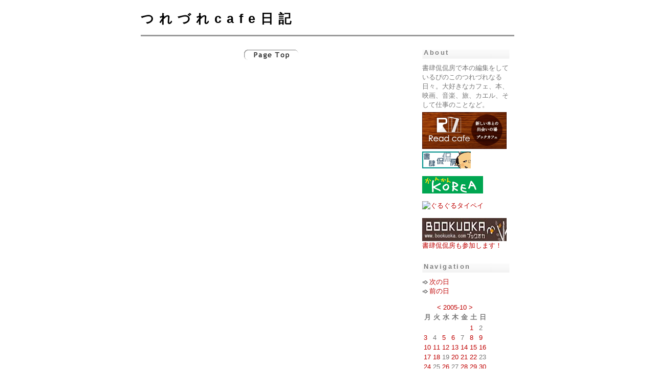

--- FILE ---
content_type: text/html; charset=UTF-8
request_url: https://www.kankanbou.com/cafe/?blogid=1&archive=2005-10-08&catid=24
body_size: 2889
content:
<!DOCTYPE HTML PUBLIC "-//W3C//DTD HTML 4.01 Transitional//EN" "http://www.w3.org/TR/html4/loose.dtd">

<html>
<head>
  <meta http-equiv="Content-Type" content="text/html; charset=UTF-8" />
  <title>つれづれcafe日記 アーカイブ</title>

  <!-- メタ情報 -->
  <meta name="generator" content="Nucleus CMS v3.65sp1" />
  <meta name="description" content="書肆侃侃房で本の編集をしているぴのこのつれづれなる日々。大好きなカフェ、本、映画、音楽、旅、カエル、そして仕事のことなど。" />

  <!-- スタイルシート -->
  <link rel="stylesheet" type="text/css" href="https://www.kankanbou.com/cafe/skins/dtk_plain/base.css" />
  <link rel="stylesheet" type="text/css" href="https://www.kankanbou.com/cafe/skins/dtk_plain/custom.css" />
  <link rel="stylesheet" type="text/css" href="https://www.kankanbou.com/cafe/skins/dtk_plain/plugins.css" />

  <!-- キャッシュ回避 -->
  <meta http-equiv="Pragma" content="no-cache" />
  <meta http-equiv="Cache-Control" content="no-cache, must-revalidate" />
  <meta http-equiv="Expires" content="-1" />
  
  <!-- ナビゲーションリンク -->
  <link rel="bookmark" title="Nucleus" href="https://nucleuscms.org/" />
  <link rel="archives" title="Archives" href="https://www.kankanbou.com/cafe/?archivelist=1&amp;catid=24" />
  <link rel="top" title="Today" href="https://www.kankanbou.com/cafe/" />
  <link rel="up" href="https://www.kankanbou.com/cafe/?blogid=1&amp;catid=24" title="Today" />

  <!-- RSSリンク -->
  <link rel="alternate" type="application/rss+xml" title="RSS" href="xml-rss2.php" />

</head>
<body>

<!-- ヘッダーブロック -->
<div id="header">
   <h1><a href="https://www.kankanbou.com/cafe/">つれづれcafe日記</a></h1>

</div>

<!-- メインブロックのはじまり -->
<div id="mainbody">

<!-- コンテンツのはじまり -->
<div id="contents">

  <!-- アクセシビリティ対策用隠れリンク（メニューへジャンプ） -->
  <a href="#navigation" class="skip">Jump to navigation</a>

  <!-- アーカイブを展開する -->
  

  <!-- ページトップボタン -->
  <div class="btnspace">
    <a class="nohover" href="#header">
    <img src="https://www.kankanbou.com/cafe/skins/dtk_plain/img/btn_pagetop.gif" alt="このページの最初へ" /></a>
  </div>

</div>
<!-- コンテンツの終わり -->

<!-- メニューのはじまり -->
<div id="menu">

  <!-- アクセシビリティ対策用アンカー -->
  <a name="navigation" id="navigation" class="skip"></a>
  <h1 class="skip">Navigation</h1>

  <!-- メニュー記述ファイルを読み込む -->
   <h2>About</h2>
<p>書肆侃侃房で本の編集をしているぴのこのつれづれなる日々。大好きなカフェ、本、映画、音楽、旅、カエル、そして仕事のことなど。</p>

<p><a href="http://www.read-cafe.com/" target="_blank"><img src="/images/readcafe_small.gif" alt="readcafe" border="0"></a><br /></p>
 <p><A href="https://www.kankanbou.com"><IMG height=33 src="https://www.kankanbou.com/images/bana.gif" width=95 border=0></A><br /><br />
<a href="http://www.kankorea.com" target="_blank"><img src="https://www.kankanbou.com/images/kankorea_s.gif" alt="かんかんkorea"></a><br>
<br />
<a href="http://www.gurugurutaipei.com" target="_blank"><img src="http://www.gurugurutaipei.com/img/banner.jpg" alt="ぐるぐるタイペイ"></a><br>
<br />
<a href="http://www.bookuoka.com/" target="_blank"><img src="http://www.bookuoka.com/bimg/baner1.jpg" alt="ブックオカ"  border="0">
書肆侃侃房も参加します！
</a>
</p>
 <h2>Navigation</h2>


 <ul class="link">
   <li><a href="https://www.kankanbou.com/cafe/?blogid=1&amp;archive=2005-10-09&amp;catid=24">次の日</a></li>
   <li><a href="https://www.kankanbou.com/cafe/?blogid=1&amp;archive=2005-10-07&amp;catid=24">前の日</a></li>
 </ul>
 <br />



<div class="cal">
 <!-- kalendar start -->
		   <table class="calendar" summary="Monthly calendar with links to each day's posts">
		   <caption> 
		   <a href="https://www.kankanbou.com/cafe/?blogid=1&amp;archive=2005-09"> &lt;</a> 
		   <a href="https://www.kankanbou.com/cafe/?blogid=1&amp;archive=2005-10"> 2005-10</a> 
		   <a href="https://www.kankanbou.com/cafe/?blogid=1&amp;archive=2005-11">&gt;</a> 
		   </caption>
		   <tr class="calendardateheaders">
	   <th>月</th><th>火</th><th>水</th><th>木</th><th>金</th><th>土</th><th>日</th> 
		   </tr>
		   <tr>
	   <td>&nbsp;</td><td>&nbsp;</td><td>&nbsp;</td><td>&nbsp;</td><td>&nbsp;</td><td class="days"><a href="https://www.kankanbou.com/cafe/?blogid=1&amp;archive=2005-10-1">1</a></td><td class="days">2</td></tr><tr><td class="days"><a href="https://www.kankanbou.com/cafe/?blogid=1&amp;archive=2005-10-3">3</a></td><td class="days">4</td><td class="days"><a href="https://www.kankanbou.com/cafe/?blogid=1&amp;archive=2005-10-5">5</a></td><td class="days"><a href="https://www.kankanbou.com/cafe/?blogid=1&amp;archive=2005-10-6">6</a></td><td class="days">7</td><td class="days"><a href="https://www.kankanbou.com/cafe/?blogid=1&amp;archive=2005-10-8">8</a></td><td class="days"><a href="https://www.kankanbou.com/cafe/?blogid=1&amp;archive=2005-10-9">9</a></td></tr><tr><td class="days"><a href="https://www.kankanbou.com/cafe/?blogid=1&amp;archive=2005-10-10">10</a></td><td class="days"><a href="https://www.kankanbou.com/cafe/?blogid=1&amp;archive=2005-10-11">11</a></td><td class="days"><a href="https://www.kankanbou.com/cafe/?blogid=1&amp;archive=2005-10-12">12</a></td><td class="days"><a href="https://www.kankanbou.com/cafe/?blogid=1&amp;archive=2005-10-13">13</a></td><td class="days"><a href="https://www.kankanbou.com/cafe/?blogid=1&amp;archive=2005-10-14">14</a></td><td class="days"><a href="https://www.kankanbou.com/cafe/?blogid=1&amp;archive=2005-10-15">15</a></td><td class="days"><a href="https://www.kankanbou.com/cafe/?blogid=1&amp;archive=2005-10-16">16</a></td></tr><tr><td class="days"><a href="https://www.kankanbou.com/cafe/?blogid=1&amp;archive=2005-10-17">17</a></td><td class="days"><a href="https://www.kankanbou.com/cafe/?blogid=1&amp;archive=2005-10-18">18</a></td><td class="days">19</td><td class="days"><a href="https://www.kankanbou.com/cafe/?blogid=1&amp;archive=2005-10-20">20</a></td><td class="days"><a href="https://www.kankanbou.com/cafe/?blogid=1&amp;archive=2005-10-21">21</a></td><td class="days"><a href="https://www.kankanbou.com/cafe/?blogid=1&amp;archive=2005-10-22">22</a></td><td class="days">23</td></tr><tr><td class="days"><a href="https://www.kankanbou.com/cafe/?blogid=1&amp;archive=2005-10-24">24</a></td><td class="days">25</td><td class="days"><a href="https://www.kankanbou.com/cafe/?blogid=1&amp;archive=2005-10-26">26</a></td><td class="days">27</td><td class="days"><a href="https://www.kankanbou.com/cafe/?blogid=1&amp;archive=2005-10-28">28</a></td><td class="days"><a href="https://www.kankanbou.com/cafe/?blogid=1&amp;archive=2005-10-29">29</a></td><td class="days"><a href="https://www.kankanbou.com/cafe/?blogid=1&amp;archive=2005-10-30">30</a></td></tr><tr><td class="days"><a href="https://www.kankanbou.com/cafe/?blogid=1&amp;archive=2005-10-31">31</a></td><td>&nbsp;</td><td>&nbsp;</td><td>&nbsp;</td><td>&nbsp;</td><td>&nbsp;</td><td>&nbsp;</td></tr></table>
<!-- kalendar end -->

</div>

 <ul class="link">
  <li><a href="https://www.kankanbou.com/cafe/?blogid=1&amp;catid=24">トップページ</a></li>
  <li><a href="https://www.kankanbou.com/cafe/?archivelist=1&amp;catid=24">過去記事一覧</a></li>
  </ul>

<h2>注目記事</h2>




 <h2>Categories</h2>
 <div class="category-list">

  <ul class="categorylist">
 <li><a href="https://www.kankanbou.com/cafe/?catid=21&amp;blogid=1&amp;archive=2005-10-08">baby＆kids</a></li> <li><a href="https://www.kankanbou.com/cafe/?catid=2&amp;blogid=1&amp;archive=2005-10-08">book</a></li> <li><a href="https://www.kankanbou.com/cafe/?catid=3&amp;blogid=1&amp;archive=2005-10-08">cafe</a></li> <li><a href="https://www.kankanbou.com/cafe/?catid=4&amp;blogid=1&amp;archive=2005-10-08">cinema</a></li> <li><a href="https://www.kankanbou.com/cafe/?catid=18&amp;blogid=1&amp;archive=2005-10-08">drama</a></li> <li><a href="https://www.kankanbou.com/cafe/?catid=5&amp;blogid=1&amp;archive=2005-10-08">eat</a></li> <li><a href="https://www.kankanbou.com/cafe/?catid=23&amp;blogid=1&amp;archive=2005-10-08">eat with kids</a></li> <li><a href="https://www.kankanbou.com/cafe/?catid=6&amp;blogid=1&amp;archive=2005-10-08">exhibition</a></li> <li><a href="https://www.kankanbou.com/cafe/?catid=19&amp;blogid=1&amp;archive=2005-10-08">frog</a></li> <li><a href="https://www.kankanbou.com/cafe/?catid=7&amp;blogid=1&amp;archive=2005-10-08">gohan</a></li> <li><a href="https://www.kankanbou.com/cafe/?catid=22&amp;blogid=1&amp;archive=2005-10-08">house</a></li> <li><a href="https://www.kankanbou.com/cafe/?catid=20&amp;blogid=1&amp;archive=2005-10-08">korea</a></li> <li><a href="https://www.kankanbou.com/cafe/?catid=8&amp;blogid=1&amp;archive=2005-10-08">live</a></li> <li><a href="https://www.kankanbou.com/cafe/?catid=1&amp;blogid=1&amp;archive=2005-10-08">Misc</a></li> <li><a href="https://www.kankanbou.com/cafe/?catid=9&amp;blogid=1&amp;archive=2005-10-08">music</a></li> <li><a href="https://www.kankanbou.com/cafe/?catid=24&amp;blogid=1&amp;archive=2005-10-08">outdoor</a></li> <li><a href="https://www.kankanbou.com/cafe/?catid=10&amp;blogid=1&amp;archive=2005-10-08">shop</a></li> <li><a href="https://www.kankanbou.com/cafe/?catid=11&amp;blogid=1&amp;archive=2005-10-08">spot</a></li> <li><a href="https://www.kankanbou.com/cafe/?catid=12&amp;blogid=1&amp;archive=2005-10-08">stay</a></li> <li><a href="https://www.kankanbou.com/cafe/?catid=13&amp;blogid=1&amp;archive=2005-10-08">trip</a></li> <li><a href="https://www.kankanbou.com/cafe/?catid=17&amp;blogid=1&amp;archive=2005-10-08">work</a></li> <li class="nocat"><a href="https://www.kankanbou.com/cafe/?blogid=1&amp;archive=2005-10-08">全記事表示</a></li>
</ul>

 </div>


 <h2>Search</h2>
 <form method="get" action="index.php">
	<div class="searchform">
<input type="hidden" name="amount" value="0" />
<input type="hidden" name="blogid" value="1" />
		<input name="query" alt="検索キーワード" class="formfield" size="10" maxlength="60" accesskey="4" value="" />
		<input type="submit" alt="検索" value="検索" class="formbutton" />
	</div>
</form>

 


<br /><br />
 <ul class="nobullets">
  <li><a href="xml-rss2.php?blogid=1">RSS2.0</a></li>
  <li><a href="atom.php?blogid=1">ATOM0.3</a></li>
 </ul>

 <h2>Powered by</h2>
 <div class="nucleusbutton">
	<a href="http://japan.nucleuscms.org/"><img src="https://www.kankanbou.com/cafe/skins/dtk_plain/nucleus.gif" width="85" height="31" alt="Powered by Nucleus CMS" title="Powered by Nucleus CMS" /></a>
</div>

 <ul class="nobullets">
  <li><a href="http://japan.nucleuscms.org/" title="Nucleus 日本語ポータルサイト">Nucleus CMS Japan</a></li>
  <li style="font-size:x-small"><a href="http://nucleus.datoka.jp/"><strong>[dtk] Plain</strong> skin by datoka.jp</a></li>
 </ul>
 <br />
<script type="text/javascript">
var gaJsHost = (("https:" == document.location.protocol) ? "https://ssl." : "http://www.");
document.write(unescape("%3Cscript src='" + gaJsHost + "google-analytics.com/ga.js' type='text/javascript'%3E%3C/script%3E"));
</script>
<script type="text/javascript">
try {
var pageTracker = _gat._getTracker("UA-9017076-1");
pageTracker._trackPageview();
} catch(err) {}</script>

</div>
<!-- メニューの終わり -->

</div>
<!-- メインブロックの終わり -->

<script defer src="https://static.cloudflareinsights.com/beacon.min.js/vcd15cbe7772f49c399c6a5babf22c1241717689176015" integrity="sha512-ZpsOmlRQV6y907TI0dKBHq9Md29nnaEIPlkf84rnaERnq6zvWvPUqr2ft8M1aS28oN72PdrCzSjY4U6VaAw1EQ==" data-cf-beacon='{"version":"2024.11.0","token":"82b90318621f44f3b7ab3b9ceeb3c8a5","r":1,"server_timing":{"name":{"cfCacheStatus":true,"cfEdge":true,"cfExtPri":true,"cfL4":true,"cfOrigin":true,"cfSpeedBrain":true},"location_startswith":null}}' crossorigin="anonymous"></script>
</body>
</html>